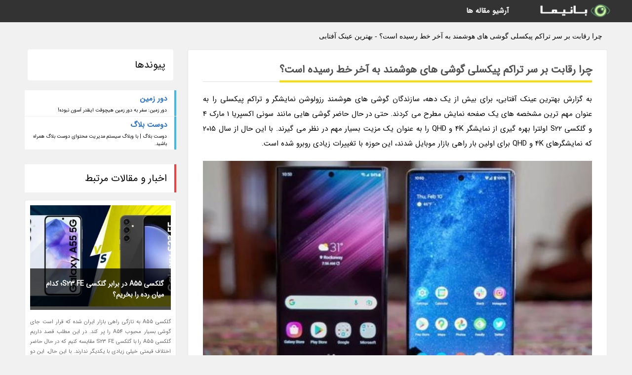

--- FILE ---
content_type: text/html; charset=UTF-8
request_url: https://bestsunglasses.dostblog.ir/post/%DA%86%D8%B1%D8%A7-%D8%B1%D9%82%D8%A7%D8%A8%D8%AA-%D8%A8%D8%B1-%D8%B3%D8%B1-%D8%AA%D8%B1%D8%A7%DA%A9%D9%85-%D9%BE%DB%8C%DA%A9%D8%B3%D9%84%DB%8C-8223
body_size: 7041
content:
<!doctype html>
<html dir="rtl">
<head prefix="og: http://ogp.me/ns# fb: http://ogp.me/ns/fb# article: http://ogp.me/ns/article#">
<meta charset="utf-8" />
<title>چرا رقابت بر سر تراکم پیکسلی گوشی های هوشمند به آخر خط رسیده است؟ - بهترین عینک آفتابی</title>
<meta name="robots" content="index" >
<link rel="canonical" href="https://bestsunglasses.dostblog.ir/post/%DA%86%D8%B1%D8%A7-%D8%B1%D9%82%D8%A7%D8%A8%D8%AA-%D8%A8%D8%B1-%D8%B3%D8%B1-%D8%AA%D8%B1%D8%A7%DA%A9%D9%85-%D9%BE%DB%8C%DA%A9%D8%B3%D9%84%DB%8C-8223" >
<meta property="og:url" content="https://bestsunglasses.dostblog.ir/post/%DA%86%D8%B1%D8%A7-%D8%B1%D9%82%D8%A7%D8%A8%D8%AA-%D8%A8%D8%B1-%D8%B3%D8%B1-%D8%AA%D8%B1%D8%A7%DA%A9%D9%85-%D9%BE%DB%8C%DA%A9%D8%B3%D9%84%DB%8C-8223" >
	
<link rel="stylesheet" type="text/css" href="/module/template/banima/css/style.css" >
<link rel="stylesheet" type="text/css" href="/module/template/banima/css/style-banima.css" >	
<meta name="viewport" content="width=device-width, initial-scale=1.0" >
<meta name="twitter:card" content="summary_large_image" />
<meta name="twitter:domain" content="dostblog.ir" >
<meta property="og:type" content="article">
<meta property="article:publisher" content="https://bestsunglasses.dostblog.ir" >
<meta property="og:title" content="چرا رقابت بر سر تراکم پیکسلی گوشی های هوشمند به آخر خط رسیده است؟ - بهترین عینک آفتابی" >
<meta property="fb:app_id" content="1147311521992329" >
<meta property="og:image" content="https://bestsunglasses.dostblog.ir/upload/2022/08/19/900ee13573-0fb0d543a1ca-e89e43575b08.jpg" />
<meta property="og:site_name" content="بهترین عینک آفتابی" >
   
<script src="/module/template/framework/js/jquery.min.js"></script>   
<script src="/module/template/framework/js/function.js?lastmod=1768777612"></script>


<meta property="og:type" content="article" />
<script src="/module/component/comment/comment-post.js"></script><script src="/module/plugin/mainmenu/headerfiles/megamenu.js"></script>
<link rel="stylesheet" type="text/css" href="/module/plugin/links/headerfiles/links.css" />
<link rel="icon" href="/favicon.ico" type="image/x-icon">
</head>
<body>
<div id="sitebody">
<header>
</header><div class="blog-body">
<article>
<div class="breadcrumbs">
<h1>چرا رقابت بر سر تراکم پیکسلی گوشی های هوشمند به آخر خط رسیده است؟ - بهترین عینک آفتابی</h1></div>
<div class="blog-line">
<div id="article-head">
<h2 class="heads"><span>چرا رقابت بر سر تراکم پیکسلی گوشی های هوشمند به آخر خط رسیده است؟</span></h2>
<div class="description">
<p>به گزارش بهترین عینک آفتابی، برای بیش از یک دهه، سازندگان گوشی های هوشمند رزولوشن نمایشگر و تراکم پیکسلی را به عنوان مهم ترین مشخصه های یک صفحه نمایش مطرح می کردند. حتی در حال حاضر گوشی هایی مانند سونی اکسپریا 1 مارک 4 و گلکسی S22 اولترا بهره گیری از نمایشگر 4K و QHD را به عنوان یک مزیت بسیار مهم در نظر می گیرند. با این حال از سال 2015 که نمایشگرهای 4K و QHD برای اولین بار راهی بازار موبایل شدند، این حوزه با تغییرات زیادی روبرو شده است.</p>	
<picture>	
<source media="(max-width: 480px)" srcset="/upload/2022/08/19/cache/thum_900ee13573-0fb0d543a1ca-e89e43575b08.jpg">
<img src="https://bestsunglasses.dostblog.ir/upload/2022/08/19/900ee13573-0fb0d543a1ca-e89e43575b08.jpg" alt="چرا رقابت بر سر تراکم پیکسلی گوشی های هوشمند به آخر خط رسیده است؟" class="postimg" title="چرا رقابت بر سر تراکم پیکسلی گوشی های هوشمند به آخر خط رسیده">
</picture>	

<p>گلکسی S6 اج یکی از اولین گوشی های مجهز به نمایشگر QHD محسوب می گردد که تراکم پیکسلی آن 580 پیکسل در هر اینچ بود. این در حالی است که گلکسی S22 پلاس به علت استفاده از نمایشگر بزرگ تر با مقدار 6.6 اینچی و رزولوشن FHD تراکم پیکسلی کمتر از 400 پیکسل در اینچ را ارائه می دهد. بنابراین سوالی که مطرح می گردد این است که چرا شرکت ها رقابت بر سر تراکم پیکسلی را کنار گذاشته اند؟</p><h2>چرا تعداد زیادی از گوشی ها فاقد نمایشگرهای QHD و 4K هستند؟</h2><p>از بین دلایل مهم مرگ خاموش نمایشگرهای QHD و 4K می توانیم به بالا بودن مصرف انرژی این نوع نمایشگرها اشاره کنیم. طبیعتا هرچقدر رزولوشن نمایشگر بالاتر باشد، تعداد بیشتری از پیکسل ها باید مورد استفاده قرار بگیرند و در نتیجه انرژی بیشتری برای روشن کردن آن ها مصرف می گردد. طبق آنالیز های اجرا شده، نمایشگرهای QHD حدود 20 درصد انرژی بیشتری نسبت به نمایشگرهای FHD مصرف می نمایند.</p><p>از سوی دیگر تراکم پیکسلی بالاتر به معنای افزایش احتیاج به قدرت پردازش گرافیکی است. بسیاری از تراشه های پرچم دار به منظور تامین قدرت پردازشی مورداحتیاج برای نمایشگرهای مبتنی بر رزولوشن بسیار بالا با چالش های مختلفی روبرو می شوند. ضمناً همانطور که احتمالا می دانید، افزایش فشار به تراشه منجر به داغ شدن آن می گردد که این موضوع هم عوارض زیادی به همراه دارد.</p><p>در این میان واقعیت این است که افزایش رفرش ریت نسبت به تراکم پیکسلی تاثیر بیشتری بر بهبود تجربه کاربری دارد. به لطف استفاده از نمایشگرهای LTPO در بعضی گوشی ها، مشکل مربوط به افزایش مصرف انرژی رفرش ریت بالا تا حد زیادی رفع شده است.</p><p>روزی روزگاری شرکت ها می گفتند که گوشی های دارای نمایشگرهای 4K و QHD برای هدست های واقعیت مجازی ایده آل هستند. اما طی چند سال اخیر این نوع هدست ها از بازار ناپدید شده اند و در نتیجه این مزیت دیگر هیچ اهمیتی ندارد.</p><p>بعلاوه باید خاطرنشان کنیم بیشتر محتواهایی که با گوشی مورد استفاده قرار می گیرند، از رزولوشن بالاتر از FHD استفاده نمی نمایند. اگرچه بعضی از سرویس های استریمینگ مشهور رزولوشون 4K را برای محتواهای خود ارائه می دهند، اما ویدیو های 4K به علت احتیاج به پهنای باند بسیار بالا معمولا محبوبیت خیلی زیادی ندارند.</p><h2>ویژگی های یک نمایشگر باکیفیت</h2><p>صرف نظر از علت اصلی کنار گذاشتن رقابت بر سر تراکم پیکسلی نمایشگر گوشی های هوشمند، این یک تصمیم هوشمندانه محسوب می گردد. حالا شرکت ها به جای اینکه روی این موضوع تمرکز نمایند، می توانند به دیگر مشخصه ها توجه نشان بدهند. به عنوان مثال روز به روز محتواهای HDR افزایش پیدا می نمایند و روشنایی نمایشگر هم اهمیت بسیار زیادی پیدا نموده است.</p><p>سال ها قبل گوشی های اندرویدی از نمایشگرهای LCD بی کیفیت با طیف رنگی محدود و روشنایی پایین راهی بازار می شدند. اما این روزها تعداد زیادی از گوشی های ارزان هم مجهز به نمایشگر OLED باکیفیت هستند. البته در نهایت نمایشگرهای استفاده شده برای گوشی های مختلف کیفیت یکسانی ندارند و چنین اختلافی کاملا طبیعی است.</p><p>اگرچه بسیاری از گوشی های نو از طیف رنگی وسیع و گسترده ای پشتیبانی می نمایند، اما بخش بزرگی از آن ها این رنگ ها را با دقت کافی نمایش نمی دهند. یک نمایشگر که به درستی کالیبره نشده، رنگ ها را گرم تر یا سردتر از حد انتظار به نمایش می گذارد. بعضی دیگر با وجود اینکه از استاندارد HDR پشتیبانی می نمایند، اما این نوع محتواها را به خوبی نمایش نمی دهند.</p><p>بنابراین حتی اگر نمایشگر موردنظر رزولوشن فوق العاده ای داشته باشد، در صورت عدم بهره گیری از این ویژگی ها، کیفیت آن پایین تر از حد انتظار خواهد بود. متاسفانه صرفا با در نظر گرفتن مشخصات سخت افزاری یک نمایشگر، نمی توانیم در خصوص عملکرد آن در دنیای واقعی صحبت کنیم. در حالی که تمام شرکت ها مشخصاتی مانند رزولوشن و تراکم پیکسلی را در تبلیغات گوشی عنوان می نمایند، اما تقریبا هیچکدام از آن ها آمار و ارقام دقیقی در خصوص دقت رنگ ارائه نمی نمایند. به عبارت دیگر تنها باید به نقد و آنالیز های معتبر برای کیفیت نمایشگر اعتماد کنید.</p><p>در رابطه با آینده نمایشگرهای موبایل هم باید بگوییم که دیگر رزولوشن اهمیت گذشته را ندارد. افزایش مصرف انرژی، بالا رفتن حرارت بدنه و فشار زیاد به تراشه همگی از جمله عوامل کاهش اهمیت رزولوشن هستند. با توجه به اینکه بسیاری از کاربران قادر به تشخیص تفاوت بین رزولوشن FHD و QHD نیستند، ادامه استفاده از نمایشگرهای QHD اصلا منطقی نیست.</p><p>منبع: Android Authority</p><span class="post-source">منبع: دیجیکالا مگ</span>	
</div>
	
<div class="post_infos">
<span class="post_info">تاریخ انتشار: <span content="2022-08-19 01:19:06" >28 مرداد 1401</span></span>

<span class="post_info">آخرین بروزرسانی: <span content="2022-08-19 01:19:06" >28 مرداد 1401</span></span>

<span class="createdby">
<span class="post_info">گردآورنده: <span>bestsunglasses.dostblog.ir</span></span>
</span>
<span class="post_info">شناسه مطلب: 14943</span>
</div>
</div>


	
<div class="card w-100 mb-5 shadow-sm"><h3 class="heads commenthead h6 card-header alert-secondary" id="commenthead"><span>به "چرا رقابت بر سر تراکم پیکسلی گوشی های هوشمند به آخر خط رسیده است؟" امتیاز دهید</span></h3><div class="comments card-body"><div class="vote" id="votbox"><form action="/module/component/comment/comment-process.php" method="post" class="form-inline d-inline-block"><span class="votetext px-0 form-check d-inline-block">امتیاز دهید: </span><span class="form-check-xs form-check-inline"><label class="form-check-label ps-1" for="inlineRadio1">1</label>
			<input  class="form-check-input" type="radio" id="inlineRadio1" name="rate" value="1"> </span><span class="form-check-xs form-check-inline"><label class="form-check-label ps-1" for="inlineRadio2">2</label>
			<input  class="form-check-input" type="radio" id="inlineRadio2" name="rate" value="2"> </span><span class="form-check-xs form-check-inline"><label class="form-check-label ps-1" for="inlineRadio3">3</label>
			<input  class="form-check-input" type="radio" id="inlineRadio3" name="rate" value="3"> </span><span class="form-check-xs form-check-inline"><label class="form-check-label ps-1" for="inlineRadio4">4</label>
			<input  class="form-check-input" type="radio" id="inlineRadio4" name="rate" value="4"> </span><span class="form-check-xs form-check-inline"><label class="form-check-label ps-1" for="inlineRadio5">5 </label>
			<input  class="form-check-input" type="radio" id="inlineRadio5" name="rate" value="5"> </span><input type="hidden" name="c_id" value="14943"><input type="hidden" name="c_type" value="post"><input type="hidden" name="c_url" value="/post/%DA%86%D8%B1%D8%A7-%D8%B1%D9%82%D8%A7%D8%A8%D8%AA-%D8%A8%D8%B1-%D8%B3%D8%B1-%D8%AA%D8%B1%D8%A7%DA%A9%D9%85-%D9%BE%DB%8C%DA%A9%D8%B3%D9%84%DB%8C-8223"><input type="hidden" name="c_vote" value="1"><button class="btn btn-warning" type="submit">رای</button></form></div></div></div>
			<script>
			function getCookie(cname) {
			  let name = cname + "=";
			  let decodedCookie = decodeURIComponent(document.cookie);
			  let ca = decodedCookie.split(";");
			  for(let i = 0; i <ca.length; i++) {
				let c = ca[i];
				while (c.charAt(0) == " ") {
				  c = c.substring(1);
				}
				if (c.indexOf(name) == 0) {
				  return c.substring(name.length, c.length);
				}
			  }
			  return "";
			}
			function checkCookie() {
			
			  let vote = getCookie("post-14943");
			  if (vote != "") {
			  	var votes=document.getElementById("votbox").innerHTML="امتیاز شما: " + vote;
			  }
			}
			
			checkCookie();
			</script><div class="card w-100 shadow-sm"><h4 class="heads commenthead h6 card-header alert-secondary"><span>دیدگاه های مرتبط با "چرا رقابت بر سر تراکم پیکسلی گوشی های هوشمند به آخر خط رسیده است؟"</span></h4><div class="respond card-body"><span class="comment_title small card-header w-100 mb-3 d-block text-danger">* نظرتان را در مورد این مقاله با ما درمیان بگذارید</span><div><form action="#" method="POST" class="comment-form" id="comment-form" ><div id="replytoname" class="alert-info mb-3 w-100"></div><div id="name-group" class="form-group mb-3"><input type="text" class="form-control bg-light" name="name" placeholder="نام (لازم)"></div><div id="email-group" class="form-group mb-3"><input style="direction:rtl;text-align:right" type="text" class="form-control bg-light" name="email" id="commentformemail" placeholder="ایمیل (لازم - نمایش داده نمی‌شود)"></div><div id="phone-group" class="form-group mb-3"><input type="text" class="form-control bg-light" name="phone" placeholder="شماره موبایل (اختیاری - نمایش داده نمی‌شود)"></div><div id="comment-group" class="form-group mb-3"><textarea class="form-control bg-light" name="comment" cols="45" rows="8" placeholder="دیدگاه یا سوال (لازم)"></textarea></div><div id="captcha-group" class="form-group mb-3"><label class="captcha mb-3">سوال اتفاقی: نام پایتخت ایران چیست؟</label><input type="text" class="form-control bg-light" name="captcha"></div><input type="hidden" class="form-control" name="content_id" value="14943"><input type="hidden" class="form-control" name="content_type" value="post"></form><button class="btn btn-success mb-3" onclick="myformhandler('comment-form','/module/component/comment/comment-process.php','formalert',false)" >ارسال</button> <span class="formalert"></span></div></div></div></div>
</article>

<aside>
<div id="sidebar">
	
 

<div class="tourel-head alert alert-purple">پیوندها</div><ul class="sidemenu list-group mb-5"><li class="list-group-item list-group-item-action p-3"><h4 class="h6 m-0"><a href="https://dorezamin.com">دور زمین</a></h4><p class="small m-0">دور زمین: سفر به دور زمین هیچوقت اینقدر آسون نبوده!</p></li><li class="list-group-item list-group-item-action p-3"><h4 class="h6 m-0"><a href="https://dostblog.ir">دوست بلاگ</a></h4><p class="small m-0">دوست بلاگ | با وبلاگ سیستم مدیریت محتوای دوست بلاگ همراه باشید.</p></li></ul>
	<div class="tourel-head">اخبار و مقالات مرتبط</div>

<div class="posts printhide sidposts">
<div class="imgtitle">
	<img src="/upload/2024/04/16/cache/thum_93028288-22c94e82000a38-42923c6c9c7ec3c.jpg" width="285" height="205" alt="گلکسی A55 در برابر گلکسی S23 FE؛ کدام میان رده را بخریم؟">
<a class="poststitle" href="/post/%DA%AF%D9%84%DA%A9%D8%B3%DB%8C-a55-%D8%AF%D8%B1-%D8%A8%D8%B1%D8%A7%D8%A8%D8%B1-%DA%AF%D9%84%DA%A9%D8%B3%DB%8C-s23-fe-5396">
گلکسی A55 در برابر گلکسی S23 FE؛ کدام میان رده را بخریم؟</a>

	</div>
<div class="right">
<p class="description">
گلکسی A55 به تازگی راهی بازار ایران شده که قرار است جای گوشی بسیار محبوب A54 را پر کند. در این مطلب قصد داریم گلکسی A55 را با گلکسی S23 FE مقایسه کنیم که در حال حاضر اختلاف قیمتی خیلی زیادی با یکدیگر ندارند. با این حال، این دو دستگاه به هیچ وجه در یک سطح قرار ندارند. گلکسی S23 FE همچنان گران...</p>

</div>
</div>


<div class="posts printhide sidposts">
<div class="imgtitle">
	<img src="/upload/2024/01/25/cache/thum_037b442e844a2-3e484100f8-42f15003dbefb.jpg" width="285" height="205" alt="5 علت برای خرید موتورولا موتو G14 (و 3 علت برای نخریدن)">
<a class="poststitle" href="/post/5-%D8%AF%D9%84%DB%8C%D9%84-%D8%A8%D8%B1%D8%A7%DB%8C-%D8%AE%D8%B1%DB%8C%D8%AF-%D9%85%D9%88%D8%AA%D9%88%D8%B1%D9%88%D9%84%D8%A7-%D9%85%D9%88%D8%AA%D9%88-2953">
5 علت برای خرید موتورولا موتو G14 (و 3 علت برای نخریدن)</a>

	</div>
<div class="right">
<p class="description">
بازار گوشی های هوشمند مالی همیشه داغ بوده و شرکت های زیادی در بازار محصولات خود را با ویژگی های مناسب و قیمتی مقرون به صرفه در اختیار کاربران قرار می دهند. یکی از این شرکت های فعال در این حوزه، موتورولا است که گوشی های هوشمند با ارزش خرید بالا و در عین حال مقرون به صرفه قیمت خود را...</p>

</div>
</div>


<div class="posts printhide sidposts">
<div class="imgtitle">
	<img src="/upload/2022/06/25/cache/thum_7e9286df72086ca-90f76bcce2b1b6-0f2b20ffdd8f3a.jpg" width="285" height="205" alt="لپ تاپ های نو ThinkPad لنوو با آخرین نسل پردازنده های اینتل">
<a class="poststitle" href="/post/%D9%84%D9%BE-%D8%AA%D8%A7%D9%BE-%D9%87%D8%A7%DB%8C-%D8%AC%D8%AF%DB%8C%D8%AF-thinkpad-%D9%84%D9%86%D9%88%D9%88-%D8%A8%D8%A7-6627">
لپ تاپ های نو ThinkPad لنوو با آخرین نسل پردازنده های اینتل</a>

	</div>
<div class="right">
<p class="description">
 سال هاست که شرکت لنوو به فراوری لپ تاپ اشتغال دارد. این بار این شرکت Lenovo ThinkPad P14s Gen 3 را با به روزرسانی های تازه و استحکام مثال زدنی عرضه می نماید.</p>

</div>
</div>


<div class="posts printhide sidposts">
<div class="imgtitle">
	<img src="/upload/2021/10/24/cache/thum_fe077db1132-5ba5a464d0c127-5e278d71254010.jpg" width="285" height="205" alt="آیا سامسونگ دوباره به بزرگترین تولیدکننده تلفن های هوشمند تبدیل می شود؟">
<a class="poststitle" href="/post/%D8%A2%DB%8C%D8%A7-%D8%B3%D8%A7%D9%85%D8%B3%D9%88%D9%86%DA%AF-%D8%AF%D9%88%D8%A8%D8%A7%D8%B1%D9%87-%D8%A8%D9%87-%D8%A8%D8%B2%D8%B1%DA%AF%D8%AA%D8%B1%DB%8C%D9%86-3385">
آیا سامسونگ دوباره به بزرگترین تولیدکننده تلفن های هوشمند تبدیل می شود؟</a>

	</div>
<div class="right">
<p class="description">
بیشتر از پانزده سال پیش، نوکیا بهترین و محبوب ترین تولیدکننده تلفن های همراه در سراسر جهان بود. آن ها با تولید مجموعه ای متنوع از تلفن های کاربردی و باکیفیت اجازه نفس کشیدن به هیچکدام از رقبای خود نمی دادند و به نظر نمی رسید که امپراطوری مجذوب کننده فنلاندی ها به این زودی ها به انتها...</p>

</div>
</div>

	

		
</div>
</aside>

</div>
					
<div class="container"><div class="w-100"><ol class="breadcrumb border shadow-sm rounded-pill p-3" itemscope="" itemtype="http://schema.org/BreadcrumbList"><li class="breadcrumb-item" aria-current="page" itemprop="itemListElement" itemscope="" itemtype="http://schema.org/ListItem"><a itemprop="item" href="https://bestsunglasses.dostblog.ir"><span itemprop="name">بهترین عینک آفتابی</span></a><meta itemprop="position" content="1" ></li><li class="separate px-2">»</li><li class="breadcrumb-item" itemprop="itemListElement" itemscope="" itemtype="http://schema.org/ListItem">
                        <a itemprop="item" href="/posts/blog">
                        <span itemprop="name"> همه اخبار و مقاله ها</span></a>
                        <meta itemprop="position" content="2" >
                        </li><li class="separate px-2">»</li><li class="breadcrumb-item" itemprop="itemListElement" itemscope="" itemtype="http://schema.org/ListItem">
                        <a itemprop="item" href="/posts/technology-%D8%AA%DA%A9%D9%86%D9%88%D9%84%D9%88%DA%98%DB%8C">
                        <span itemprop="name"> علم و تکنولوژی</span></a>
                        <meta itemprop="position" content="3" >
                        </li><li class="separate px-2">»</li><li class="breadcrumb-item" itemprop="itemListElement" itemscope="" itemtype="http://schema.org/ListItem">
                        <a itemprop="item" href="/posts/mobile-tablet-gadget">
                        <span itemprop="name"> موبایل، تبلت و گجت ها</span></a>
                        <meta itemprop="position" content="4" >
                        </li><li class="separate px-2">»</li><li class="here breadcrumb-item">چرا رقابت بر سر تراکم پیکسلی گوشی های هوشمند به آخر خط رسیده است؟</li></ol></div></div>

<div id="header">
<nav>
<div class="menu-container">
<a href="https://bestsunglasses.dostblog.ir" id="logo" title="بهترین عینک آفتابی"><img src="https://bestsunglasses.dostblog.ir/upload/logo/banima.ir.png" alt="بهترین عینک آفتابی" ></a>
<div class="menu">	
<ul><li><a href="/posts/blog" rel="nofollow" >آرشیو مقاله ها</a></li></ul></div>
</div>
</nav>
</div>

</div>
<footer>
<div id="mainfooter">
<div id="footer">
</div>
</div>
<div id="copyright">
Copyright © 2015-2026 dostblog.ir All rights reserved.
</div>
</footer>
<span class="phone">
</span>
<script defer src="https://static.cloudflareinsights.com/beacon.min.js/vcd15cbe7772f49c399c6a5babf22c1241717689176015" integrity="sha512-ZpsOmlRQV6y907TI0dKBHq9Md29nnaEIPlkf84rnaERnq6zvWvPUqr2ft8M1aS28oN72PdrCzSjY4U6VaAw1EQ==" data-cf-beacon='{"version":"2024.11.0","token":"877e777a7bd94352a9323d57a1df55a2","r":1,"server_timing":{"name":{"cfCacheStatus":true,"cfEdge":true,"cfExtPri":true,"cfL4":true,"cfOrigin":true,"cfSpeedBrain":true},"location_startswith":null}}' crossorigin="anonymous"></script>
</body>
</html>